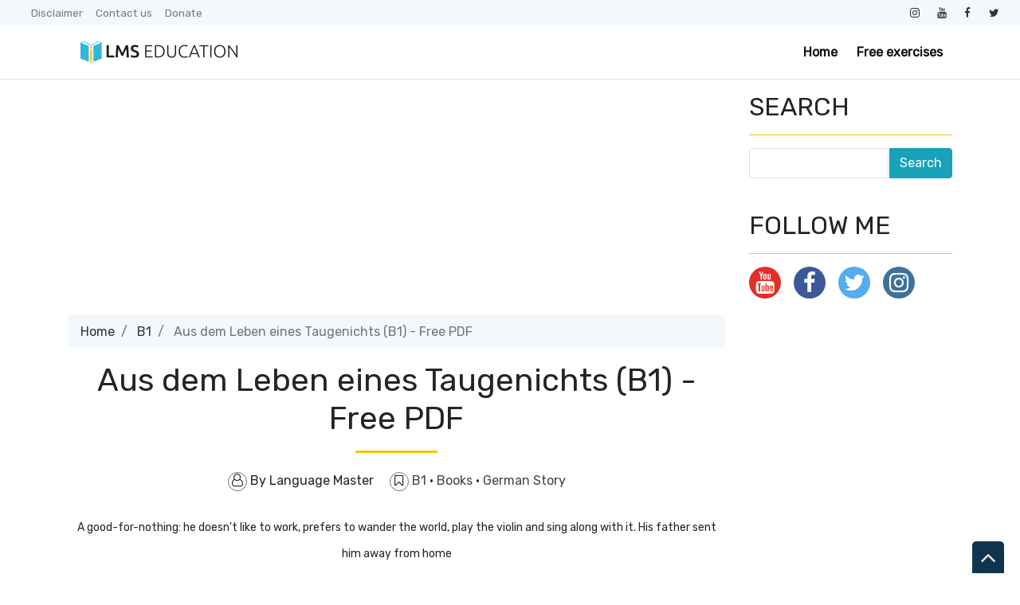

--- FILE ---
content_type: text/html; charset=utf-8
request_url: https://www.google.com/recaptcha/api2/aframe
body_size: 267
content:
<!DOCTYPE HTML><html><head><meta http-equiv="content-type" content="text/html; charset=UTF-8"></head><body><script nonce="1TjnsuGIEVhUglDvgIpiKQ">/** Anti-fraud and anti-abuse applications only. See google.com/recaptcha */ try{var clients={'sodar':'https://pagead2.googlesyndication.com/pagead/sodar?'};window.addEventListener("message",function(a){try{if(a.source===window.parent){var b=JSON.parse(a.data);var c=clients[b['id']];if(c){var d=document.createElement('img');d.src=c+b['params']+'&rc='+(localStorage.getItem("rc::a")?sessionStorage.getItem("rc::b"):"");window.document.body.appendChild(d);sessionStorage.setItem("rc::e",parseInt(sessionStorage.getItem("rc::e")||0)+1);localStorage.setItem("rc::h",'1769724277098');}}}catch(b){}});window.parent.postMessage("_grecaptcha_ready", "*");}catch(b){}</script></body></html>